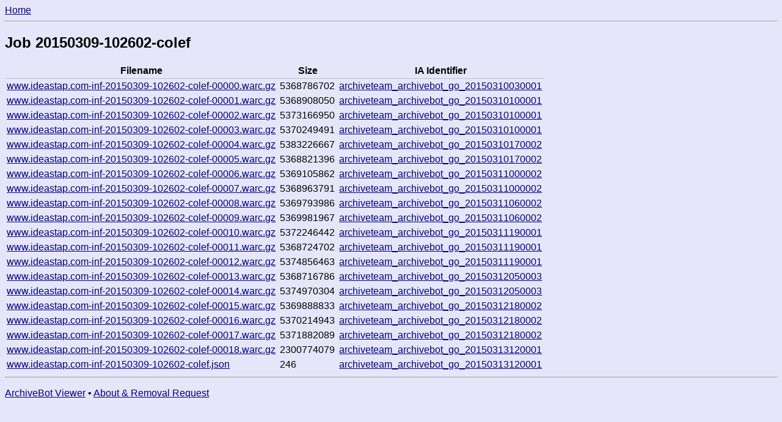

--- FILE ---
content_type: text/html; charset=utf-8
request_url: https://archive.fart.website/archivebot/viewer/job/20150309102602colef
body_size: 1600
content:
<!DOCTYPE html>
<html>
<head lang="en">
    <meta charset="UTF-8">
    <title> Job 20150309102602colef  - ArchiveBot Viewer</title>
    <meta name="viewport" content="width=device-width, initial-scale=1">
    
<meta name="robots" content="noindex">

    <style>
        html, body {
            font-family: sans-serif;
        }
        table {
            border-collapse: collapse;
        }
        th {
            border-width: 0px 0px 0.1em 0px;
            border-style: ridge;
            border-color: silver;
        }
        td, th {
            padding: 0.2em;
        }
        .numeric {
            text-align: right;
        }

        html,body {
            color: black;
            background-color: lavender;
        }
        a:link {
            color: navy;
        }
        a:visited {
            color: indigo;
        }
        a:hover, a:active {
            color: red;
        }

        @media (prefers-color-scheme: dark) {
            html,body {
            color: lavender;
            background-color: #1f1f1f;
            }
            a:link {
                color: lightskyblue;
            }
            a:visited {
                color: orchid;
            }
            a:hover, a:active {
                color: red;
            }
        }
    </style>
</head>
<body>
    <nav>
        <a href="/archivebot/viewer/">Home</a>
    </nav>
    <hr>
    <div id="body_container" role="main">
    
    <h2>Job 20150309-102602-colef</h2>

    <table>
        <tr>
           <th>Filename</th>
           <th>Size</th>
           <th>IA Identifier</th>
        </tr>
        
            <tr>
                <td>
                    <a href="https://archive.org/download/archiveteam_archivebot_go_20150310030001/www.ideastap.com-inf-20150309-102602-colef-00000.warc.gz">
                        www.ideastap.com-inf-20150309-102602-colef-00000.warc.gz
                    </a>
                </td>
                <td>5368786702</td>
                <td>
                    <a href="/archivebot/viewer/item/archiveteam_archivebot_go_20150310030001">
                    archiveteam_archivebot_go_20150310030001
                    </a>
                </td>
            </tr>
        
            <tr>
                <td>
                    <a href="https://archive.org/download/archiveteam_archivebot_go_20150310100001/www.ideastap.com-inf-20150309-102602-colef-00001.warc.gz">
                        www.ideastap.com-inf-20150309-102602-colef-00001.warc.gz
                    </a>
                </td>
                <td>5368908050</td>
                <td>
                    <a href="/archivebot/viewer/item/archiveteam_archivebot_go_20150310100001">
                    archiveteam_archivebot_go_20150310100001
                    </a>
                </td>
            </tr>
        
            <tr>
                <td>
                    <a href="https://archive.org/download/archiveteam_archivebot_go_20150310100001/www.ideastap.com-inf-20150309-102602-colef-00002.warc.gz">
                        www.ideastap.com-inf-20150309-102602-colef-00002.warc.gz
                    </a>
                </td>
                <td>5373166950</td>
                <td>
                    <a href="/archivebot/viewer/item/archiveteam_archivebot_go_20150310100001">
                    archiveteam_archivebot_go_20150310100001
                    </a>
                </td>
            </tr>
        
            <tr>
                <td>
                    <a href="https://archive.org/download/archiveteam_archivebot_go_20150310100001/www.ideastap.com-inf-20150309-102602-colef-00003.warc.gz">
                        www.ideastap.com-inf-20150309-102602-colef-00003.warc.gz
                    </a>
                </td>
                <td>5370249491</td>
                <td>
                    <a href="/archivebot/viewer/item/archiveteam_archivebot_go_20150310100001">
                    archiveteam_archivebot_go_20150310100001
                    </a>
                </td>
            </tr>
        
            <tr>
                <td>
                    <a href="https://archive.org/download/archiveteam_archivebot_go_20150310170002/www.ideastap.com-inf-20150309-102602-colef-00004.warc.gz">
                        www.ideastap.com-inf-20150309-102602-colef-00004.warc.gz
                    </a>
                </td>
                <td>5383226667</td>
                <td>
                    <a href="/archivebot/viewer/item/archiveteam_archivebot_go_20150310170002">
                    archiveteam_archivebot_go_20150310170002
                    </a>
                </td>
            </tr>
        
            <tr>
                <td>
                    <a href="https://archive.org/download/archiveteam_archivebot_go_20150310170002/www.ideastap.com-inf-20150309-102602-colef-00005.warc.gz">
                        www.ideastap.com-inf-20150309-102602-colef-00005.warc.gz
                    </a>
                </td>
                <td>5368821396</td>
                <td>
                    <a href="/archivebot/viewer/item/archiveteam_archivebot_go_20150310170002">
                    archiveteam_archivebot_go_20150310170002
                    </a>
                </td>
            </tr>
        
            <tr>
                <td>
                    <a href="https://archive.org/download/archiveteam_archivebot_go_20150311000002/www.ideastap.com-inf-20150309-102602-colef-00006.warc.gz">
                        www.ideastap.com-inf-20150309-102602-colef-00006.warc.gz
                    </a>
                </td>
                <td>5369105862</td>
                <td>
                    <a href="/archivebot/viewer/item/archiveteam_archivebot_go_20150311000002">
                    archiveteam_archivebot_go_20150311000002
                    </a>
                </td>
            </tr>
        
            <tr>
                <td>
                    <a href="https://archive.org/download/archiveteam_archivebot_go_20150311000002/www.ideastap.com-inf-20150309-102602-colef-00007.warc.gz">
                        www.ideastap.com-inf-20150309-102602-colef-00007.warc.gz
                    </a>
                </td>
                <td>5368963791</td>
                <td>
                    <a href="/archivebot/viewer/item/archiveteam_archivebot_go_20150311000002">
                    archiveteam_archivebot_go_20150311000002
                    </a>
                </td>
            </tr>
        
            <tr>
                <td>
                    <a href="https://archive.org/download/archiveteam_archivebot_go_20150311060002/www.ideastap.com-inf-20150309-102602-colef-00008.warc.gz">
                        www.ideastap.com-inf-20150309-102602-colef-00008.warc.gz
                    </a>
                </td>
                <td>5369793986</td>
                <td>
                    <a href="/archivebot/viewer/item/archiveteam_archivebot_go_20150311060002">
                    archiveteam_archivebot_go_20150311060002
                    </a>
                </td>
            </tr>
        
            <tr>
                <td>
                    <a href="https://archive.org/download/archiveteam_archivebot_go_20150311060002/www.ideastap.com-inf-20150309-102602-colef-00009.warc.gz">
                        www.ideastap.com-inf-20150309-102602-colef-00009.warc.gz
                    </a>
                </td>
                <td>5369981967</td>
                <td>
                    <a href="/archivebot/viewer/item/archiveteam_archivebot_go_20150311060002">
                    archiveteam_archivebot_go_20150311060002
                    </a>
                </td>
            </tr>
        
            <tr>
                <td>
                    <a href="https://archive.org/download/archiveteam_archivebot_go_20150311190001/www.ideastap.com-inf-20150309-102602-colef-00010.warc.gz">
                        www.ideastap.com-inf-20150309-102602-colef-00010.warc.gz
                    </a>
                </td>
                <td>5372246442</td>
                <td>
                    <a href="/archivebot/viewer/item/archiveteam_archivebot_go_20150311190001">
                    archiveteam_archivebot_go_20150311190001
                    </a>
                </td>
            </tr>
        
            <tr>
                <td>
                    <a href="https://archive.org/download/archiveteam_archivebot_go_20150311190001/www.ideastap.com-inf-20150309-102602-colef-00011.warc.gz">
                        www.ideastap.com-inf-20150309-102602-colef-00011.warc.gz
                    </a>
                </td>
                <td>5368724702</td>
                <td>
                    <a href="/archivebot/viewer/item/archiveteam_archivebot_go_20150311190001">
                    archiveteam_archivebot_go_20150311190001
                    </a>
                </td>
            </tr>
        
            <tr>
                <td>
                    <a href="https://archive.org/download/archiveteam_archivebot_go_20150311190001/www.ideastap.com-inf-20150309-102602-colef-00012.warc.gz">
                        www.ideastap.com-inf-20150309-102602-colef-00012.warc.gz
                    </a>
                </td>
                <td>5374856463</td>
                <td>
                    <a href="/archivebot/viewer/item/archiveteam_archivebot_go_20150311190001">
                    archiveteam_archivebot_go_20150311190001
                    </a>
                </td>
            </tr>
        
            <tr>
                <td>
                    <a href="https://archive.org/download/archiveteam_archivebot_go_20150312050003/www.ideastap.com-inf-20150309-102602-colef-00013.warc.gz">
                        www.ideastap.com-inf-20150309-102602-colef-00013.warc.gz
                    </a>
                </td>
                <td>5368716786</td>
                <td>
                    <a href="/archivebot/viewer/item/archiveteam_archivebot_go_20150312050003">
                    archiveteam_archivebot_go_20150312050003
                    </a>
                </td>
            </tr>
        
            <tr>
                <td>
                    <a href="https://archive.org/download/archiveteam_archivebot_go_20150312050003/www.ideastap.com-inf-20150309-102602-colef-00014.warc.gz">
                        www.ideastap.com-inf-20150309-102602-colef-00014.warc.gz
                    </a>
                </td>
                <td>5374970304</td>
                <td>
                    <a href="/archivebot/viewer/item/archiveteam_archivebot_go_20150312050003">
                    archiveteam_archivebot_go_20150312050003
                    </a>
                </td>
            </tr>
        
            <tr>
                <td>
                    <a href="https://archive.org/download/archiveteam_archivebot_go_20150312180002/www.ideastap.com-inf-20150309-102602-colef-00015.warc.gz">
                        www.ideastap.com-inf-20150309-102602-colef-00015.warc.gz
                    </a>
                </td>
                <td>5369888833</td>
                <td>
                    <a href="/archivebot/viewer/item/archiveteam_archivebot_go_20150312180002">
                    archiveteam_archivebot_go_20150312180002
                    </a>
                </td>
            </tr>
        
            <tr>
                <td>
                    <a href="https://archive.org/download/archiveteam_archivebot_go_20150312180002/www.ideastap.com-inf-20150309-102602-colef-00016.warc.gz">
                        www.ideastap.com-inf-20150309-102602-colef-00016.warc.gz
                    </a>
                </td>
                <td>5370214943</td>
                <td>
                    <a href="/archivebot/viewer/item/archiveteam_archivebot_go_20150312180002">
                    archiveteam_archivebot_go_20150312180002
                    </a>
                </td>
            </tr>
        
            <tr>
                <td>
                    <a href="https://archive.org/download/archiveteam_archivebot_go_20150312180002/www.ideastap.com-inf-20150309-102602-colef-00017.warc.gz">
                        www.ideastap.com-inf-20150309-102602-colef-00017.warc.gz
                    </a>
                </td>
                <td>5371882089</td>
                <td>
                    <a href="/archivebot/viewer/item/archiveteam_archivebot_go_20150312180002">
                    archiveteam_archivebot_go_20150312180002
                    </a>
                </td>
            </tr>
        
            <tr>
                <td>
                    <a href="https://archive.org/download/archiveteam_archivebot_go_20150313120001/www.ideastap.com-inf-20150309-102602-colef-00018.warc.gz">
                        www.ideastap.com-inf-20150309-102602-colef-00018.warc.gz
                    </a>
                </td>
                <td>2300774079</td>
                <td>
                    <a href="/archivebot/viewer/item/archiveteam_archivebot_go_20150313120001">
                    archiveteam_archivebot_go_20150313120001
                    </a>
                </td>
            </tr>
        
            <tr>
                <td>
                    <a href="https://archive.org/download/archiveteam_archivebot_go_20150313120001/www.ideastap.com-inf-20150309-102602-colef.json">
                        www.ideastap.com-inf-20150309-102602-colef.json
                    </a>
                </td>
                <td>246</td>
                <td>
                    <a href="/archivebot/viewer/item/archiveteam_archivebot_go_20150313120001">
                    archiveteam_archivebot_go_20150313120001
                    </a>
                </td>
            </tr>
        
    </table>

    </div>
    <hr>
    <p>
        <a href="http://archiveteam.org/index.php?title=ArchiveBot">ArchiveBot Viewer</a>
        &bullet;
        <a href="/archivebot/viewer/faq">About & Removal Request</a>
    </p>
</body>
</html>